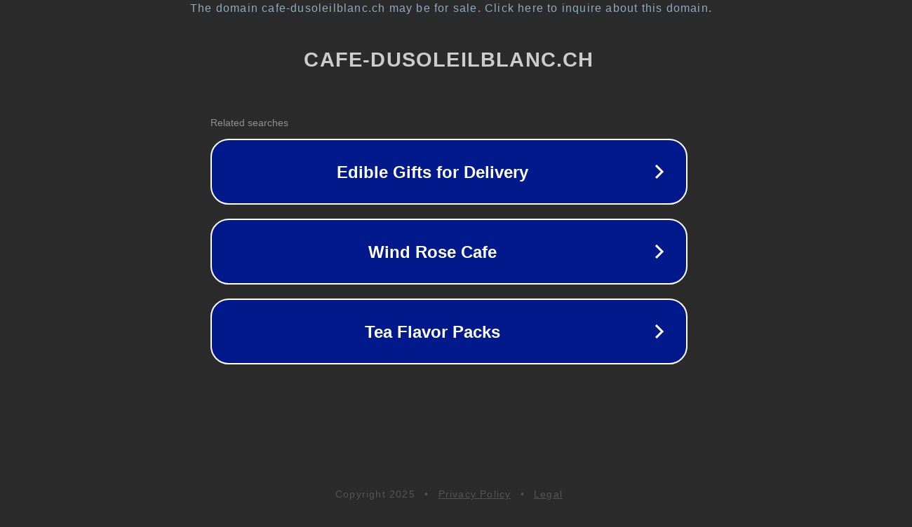

--- FILE ---
content_type: text/html; charset=utf-8
request_url: https://www.cafe-dusoleilblanc.ch/presentation
body_size: 1090
content:
<!doctype html>
<html data-adblockkey="MFwwDQYJKoZIhvcNAQEBBQADSwAwSAJBANDrp2lz7AOmADaN8tA50LsWcjLFyQFcb/P2Txc58oYOeILb3vBw7J6f4pamkAQVSQuqYsKx3YzdUHCvbVZvFUsCAwEAAQ==_jSY6QAoSNpd3gIhhil1m1jLW9XkNvOQo5vslj7xUTWJpa0Q36WxMgM+taHKnQqzpqQY3+K/flLD5A3Q5HcfVCg==" lang="en" style="background: #2B2B2B;">
<head>
    <meta charset="utf-8">
    <meta name="viewport" content="width=device-width, initial-scale=1">
    <link rel="icon" href="[data-uri]">
    <link rel="preconnect" href="https://www.google.com" crossorigin>
</head>
<body>
<div id="target" style="opacity: 0"></div>
<script>window.park = "[base64]";</script>
<script src="/bemGpkPxU.js"></script>
</body>
</html>
